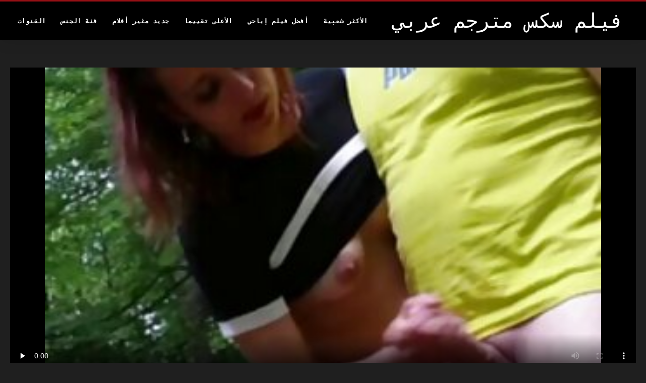

--- FILE ---
content_type: text/html; charset=UTF-8
request_url: https://ar.reifesexfrauen.com/video/138/%D8%A3%D9%86%D8%AC%D9%84%D9%8A%D9%86%D8%A7-%D9%81%D8%A7%D9%84%D9%86%D8%AA%D9%8A%D9%86-%D9%88%D8%B5%D9%88%D9%81%D9%8A%D8%A7-%D8%B3%D8%A7%D9%86%D8%AA%D9%8A-%D8%A7%D9%81%D9%84%D8%A7%D9%85-%D8%B3%D9%83%D8%B3%D9%8A-%D9%85%D8%AA%D8%B1%D8%AC%D9%85-%D8%B9%D8%B1%D8%A8%D9%8A-%D8%AC%D9%8A%D8%B1%D9%84-%D8%A3%D9%88%D9%86-%D8%AC%D9%8A%D8%B1%D9%84
body_size: 7948
content:
<!DOCTYPE html>
<html lang="ar" dir="rtl">
<head>
<title>أنجلينا فالنتين وصوفيا سانتي افلام سكسي مترجم عربي جيرل أون جيرل - Hardcore المتشددين الجنس </title>
<meta name="description" content="Hard من الصعب الجنس  الوصف: الكريستال هو دينامو افلام سكسي مترجم عربي جنسي أوروبي جميل ، طويل ، شاب ، ذو شعر بني فاتح ، له جسم رائع وناعم. صديقها قبلها ومداعبتها بغرور أثناء أخذها لإشعال شغفها المشتعل. إنه يلعق بسخاء ثقوب عسلها الأصلع ويكافئها على جهودها من خلال ممارسة الجنس بأصابعها ، مما يثير أنينًا مبتهجًا من النشوة. بينما كانت مستلقية على مبشر ، صرخ مرتديًا سرواله ، وأتأين ، وبهجة الفاسقة ، بحماس شديد وشوق فاسق لأداته الضخمة في فناء منزلها. وضعها على صاروخه العملاق ، أطلقه بلا هوادة على قطتها ، ثم نذلها الضيق المتجعد ، يلهث ، يئن ، عويل ، مسكر ، يرسل ديك فرحة في حالة سكر.">
<meta property="og:locale" content="ar"/>
<meta property="og:type" content="website"/>
<meta property="og:title" content="أنجلينا فالنتين وصوفيا سانتي افلام سكسي مترجم عربي جيرل أون جيرل - Hardcore المتشددين الجنس "/>
<meta property="og:description" content="Hard من الصعب الجنس  الوصف: الكريستال هو دينامو افلام سكسي مترجم عربي جنسي أوروبي جميل ، طويل ، شاب ، ذو شعر بني فاتح ، له جسم رائع وناعم. صديقها قبلها ومداعبتها بغرور أثناء أخذها لإشعال شغفها المشتعل. إنه يلعق بسخاء ثقوب عسلها الأصلع ويكافئها على جهودها من خلال ممارسة الجنس بأصابعها ، مما يثير أنينًا مبتهجًا من النشوة. بينما كانت مستلقية على مبشر ، صرخ مرتديًا سرواله ، وأتأين ، وبهجة الفاسقة ، بحماس شديد وشوق فاسق لأداته الضخمة في فناء منزلها. وضعها على صاروخه العملاق ، أطلقه بلا هوادة على قطتها ، ثم نذلها الضيق المتجعد ، يلهث ، يئن ، عويل ، مسكر ، يرسل ديك فرحة في حالة سكر."/>
<meta property="og:url" content="https://ar.reifesexfrauen.com/video/138/أنجلينا-فالنتين-وصوفيا-سانتي-افلام-سكسي-مترجم-عربي-جيرل-أون-جيرل/"/>
<meta property="og:site_name" content="فيلم سكس مترجم عربي "/>
<meta property="og:image" content="/files/logo.png"/>
<meta name="twitter:card" content="summary"/>
<meta name="twitter:description" content="Hard من الصعب الجنس  الوصف: الكريستال هو دينامو افلام سكسي مترجم عربي جنسي أوروبي جميل ، طويل ، شاب ، ذو شعر بني فاتح ، له جسم رائع وناعم. صديقها قبلها ومداعبتها بغرور أثناء أخذها لإشعال شغفها المشتعل. إنه يلعق بسخاء ثقوب عسلها الأصلع ويكافئها على جهودها من خلال ممارسة الجنس بأصابعها ، مما يثير أنينًا مبتهجًا من النشوة. بينما كانت مستلقية على مبشر ، صرخ مرتديًا سرواله ، وأتأين ، وبهجة الفاسقة ، بحماس شديد وشوق فاسق لأداته الضخمة في فناء منزلها. وضعها على صاروخه العملاق ، أطلقه بلا هوادة على قطتها ، ثم نذلها الضيق المتجعد ، يلهث ، يئن ، عويل ، مسكر ، يرسل ديك فرحة في حالة سكر."/>
<meta name="twitter:title" content="أنجلينا فالنتين وصوفيا سانتي افلام سكسي مترجم عربي جيرل أون جيرل - Hardcore المتشددين الجنس "/>
<meta name="twitter:image" content="/files/logo.png"/>

<base target="_blank">
<meta charset="utf-8">
<meta name="viewport" content="width=device-width, initial-scale=1">




  <link rel="stylesheet" type="text/css" href="/css/all.css" media="all">
<meta name="referrer" content="origin">
  <link rel="canonical" href="https://ar.reifesexfrauen.com/video/138/أنجلينا-فالنتين-وصوفيا-سانتي-افلام-سكسي-مترجم-عربي-جيرل-أون-جيرل/">
  
  <meta name="theme-color" content="#fff">
  <link rel="apple-touch-icon" sizes="180x180" href="/css/apple-touch-icon.png">
<link rel="icon" type="image/png" sizes="16x16" href="/css/favicon-16x16.png">
<link rel="mask-icon" href="/css/safari-pinned-tab.svg" color="#5bbad5">
<link rel="shortcut icon" href="/css/favicon.ico">

<meta name="msapplication-TileColor" content="#da532c">

<meta name="format-detection" content="telephone=no">
<meta name="apple-mobile-web-app-title" content="فيلم سكس مترجم عربي ">
<meta name="application-name" content="فيلم سكس مترجم عربي ">

<style>@media screen and (min-width: 350px) and (max-width: 567px) {.style24 {width: 50%;}}</style></head>
<body>


  <div class="style1">
    <div class="style2">
      <div class="style3">
        <div class="style4">
          <div class="style5">
            <a href="/" title="فيلم سكس مترجم عربي ">
              <span style="color: #FFF; font-size: 40px;">فيلم سكس مترجم عربي</span>
            </a>
          </div>
          <div class="style6">
            <div class="style7">
              <ul>
                
                <li><a href="/popular.html" alt="Most الأكثر شعبية ">الأكثر شعبية </a></li>
                <li><a href="/" alt="Movies أفضل الكبار أفلام سكس ">أفضل فيلم إباحي </a></li>
                <li><a href="/top-rated.html" alt="Movies أفضل الكبار أفلام سكس ">الأعلى تقييما </a></li>
                <li><a href="/newest.html" alt="Top الأعلى تقييما ">جديد مثير أفلام </a></li>
                <li><a href="/streams.html" alt="فيلم سكس مترجم عربي فئات ">فئة الجنس </a></li>
        
                <li><a href="/sites.html"alt="فيلم سكس مترجم عربي قنوات ">القنوات </a></li>
              </ul>
            </div>
  
            <button class="style16" aria-label="فيلم سكس مترجم عربي أكثر " type="button">
              <span></span>
            </button>
          </div>
        </div>
      </div>
    </div>
<div class="style15">
<div class="style18">
        <div class="style3">
            
<div class="style58">
                <div class="style59">
             


<style>.play21 { padding-bottom: 50%; position: relative; overflow:hidden; clear: both; margin: 5px 0;}
.play21 video { position: absolute; top: 0; left: 0; width: 100%; height: 100%; background-color: #000; }</style>
<div class="play21">
<video preload="none" controls poster="https://ar.reifesexfrauen.com/media/thumbs/8/v00138.jpg?1661029353"><source src="https://vs8.videosrc.net/s/3/34/34ecc94a4572766609ccfa0fe1fd2096.mp4?md5=kGfO_cdQx1gGkgVIpnDgOA&expires=1765818544" type="video/mp4"/></video>
						</div>  


                   
                    <div class="style62">
                        <div class="style63">
                            <h1 class="style64">أنجلينا فالنتين وصوفيا سانتي افلام سكسي مترجم عربي جيرل أون جيرل</h1>
                            <div class="style65">
                                <div class="style66">
                                    <span>المدة: </span> 12:41
                                </div>
                            </div>
                        </div>
                    
                    </div>
                    <div class="style72">
الوصف: الكريستال هو دينامو افلام سكسي مترجم عربي جنسي أوروبي جميل ، طويل ، شاب ، ذو شعر بني فاتح ، له جسم رائع وناعم. صديقها قبلها ومداعبتها بغرور أثناء أخذها لإشعال شغفها المشتعل. إنه يلعق بسخاء ثقوب عسلها الأصلع ويكافئها على جهودها من خلال ممارسة الجنس بأصابعها ، مما يثير أنينًا مبتهجًا من النشوة. بينما كانت مستلقية على مبشر ، صرخ مرتديًا سرواله ، وأتأين ، وبهجة الفاسقة ، بحماس شديد وشوق فاسق لأداته الضخمة في فناء منزلها. وضعها على صاروخه العملاق ، أطلقه بلا هوادة على قطتها ، ثم نذلها الضيق المتجعد ، يلهث ، يئن ، عويل ، مسكر ، يرسل ديك فرحة في حالة سكر.
                    </div>
                    <div class="style73">
                        <span>العلامات: </span>
                       
  <a href="/category/amateur/" title="">الاباحية الهواة</a> <a href="/category/outdoor/" title="">العامة عارية</a> <a href="/category/cumshots/" title="">شاعر المليون في المنزل</a> <a href="/category/handjobs/" title="">مثير الإستمناء</a> 

	<a href="/tag/24/" title="">افلام سكسي مترجم عربي</a> 
                    </div>
                </div>

            </div>      
            
        </div>
    </div>

    <div class="style18">
        <div class="style3">
            <div class="style19">
                <h2 class="style20">الموصى بها بالنسبة لك: </h2>
            </div>
            <div class="style23 thumb-bl">

<div class="style24 thumb-bl">
    <div itemscope="" itemtype="https://schema.org/ImageObject" class="style25">
                                <a target="_blank" href="https://ar.reifesexfrauen.com/link.php" title="أحمر أبيض وأزرق My Step Sister وحملتي من أصدقائها افلام سكس مدبلج S18: E6" class="style47" data-id="59431" data-cid="0" data-type="4">
          <div class="style82">
                                    <img decoding="async" alt="أحمر أبيض وأزرق My Step Sister وحملتي من أصدقائها افلام سكس مدبلج S18: E6" src="https://ar.reifesexfrauen.com/media/thumbs/9/v05329.jpg?1661907717">
                                    <div class="style48">02:47</div>
          </div>
                                <div itemprop="name" class="style49">أحمر أبيض وأزرق My Step Sister وحملتي من أصدقائها افلام سكس مدبلج S18: E6</div></a>
       
<meta itemprop="description" content="أحمر أبيض وأزرق My Step Sister وحملتي من أصدقائها افلام سكس مدبلج S18: E6">
<meta itemprop="thumbnailurl" content="https://ar.reifesexfrauen.com/media/thumbs/9/v05329.jpg?1661907717">          
  
    </div>
 </div><div class="style24 thumb-bl">
    <div itemscope="" itemtype="https://schema.org/ImageObject" class="style25">
                                <a target="_blank" href="/video/123/%D8%A3%D9%86%D8%AC%D9%8A%D9%84%D8%A7-%D9%88%D8%A7%D9%8A%D8%AA-%D8%AA%D9%85%D8%A7%D8%B1%D8%B3-%D8%A7%D9%84%D8%AC%D9%86%D8%B3-%D8%A7%D9%84%D8%B4%D8%B1%D8%AC%D9%8A-%D8%A7%D9%84%D9%85%D9%83%D8%AB%D9%81-%D9%85%D8%B9-%D8%A7%D9%84%D9%88%D8%AD%D8%B4-%D8%A7%D8%AC%D9%85%D9%84-%D8%A7%D9%81%D9%84%D8%A7%D9%85-%D8%B3%D9%83%D8%B3-%D9%85%D8%AA%D8%B1%D8%AC%D9%85-%D8%A7%D9%84%D8%B1%D9%87%D9%8A%D8%A8-%D8%A8%D9%8A-%D8%A8%D9%8A-%D8%B3%D9%8A/" title="أنجيلا وايت تمارس الجنس الشرجي المكثف مع الوحش اجمل افلام سكس مترجم الرهيب بي بي سي" class="style47" data-id="59431" data-cid="0" data-type="4">
          <div class="style82">
                                    <img decoding="async" alt="أنجيلا وايت تمارس الجنس الشرجي المكثف مع الوحش اجمل افلام سكس مترجم الرهيب بي بي سي" src="https://ar.reifesexfrauen.com/media/thumbs/3/v00123.jpg?1660992478">
                                    <div class="style48">00:48</div>
          </div>
                                <div itemprop="name" class="style49">أنجيلا وايت تمارس الجنس الشرجي المكثف مع الوحش اجمل افلام سكس مترجم الرهيب بي بي سي</div></a>
       
<meta itemprop="description" content="أنجيلا وايت تمارس الجنس الشرجي المكثف مع الوحش اجمل افلام سكس مترجم الرهيب بي بي سي">
<meta itemprop="thumbnailurl" content="https://ar.reifesexfrauen.com/media/thumbs/3/v00123.jpg?1660992478">          
  
    </div>
 </div><div class="style24 thumb-bl">
    <div itemscope="" itemtype="https://schema.org/ImageObject" class="style25">
                                <a target="_blank" href="https://ar.reifesexfrauen.com/link.php" title="الضابط أفلام سكس مترجم كامل الذي يجعل سارق الناضج يرتد فوق جرحه الصعب" class="style47" data-id="59431" data-cid="0" data-type="4">
          <div class="style82">
                                    <img decoding="async" alt="الضابط أفلام سكس مترجم كامل الذي يجعل سارق الناضج يرتد فوق جرحه الصعب" src="https://ar.reifesexfrauen.com/media/thumbs/0/v09750.jpg?1662517025">
                                    <div class="style48">08:00</div>
          </div>
                                <div itemprop="name" class="style49">الضابط أفلام سكس مترجم كامل الذي يجعل سارق الناضج يرتد فوق جرحه الصعب</div></a>
       
<meta itemprop="description" content="الضابط أفلام سكس مترجم كامل الذي يجعل سارق الناضج يرتد فوق جرحه الصعب">
<meta itemprop="thumbnailurl" content="https://ar.reifesexfrauen.com/media/thumbs/0/v09750.jpg?1662517025">          
  
    </div>
 </div><div class="style24 thumb-bl">
    <div itemscope="" itemtype="https://schema.org/ImageObject" class="style25">
                                <a target="_blank" href="/video/455/%D8%A8%D9%8A-%D8%A7%D9%81%D9%84%D8%A7%D9%85-%D9%85%D8%AA%D8%B1%D8%AC%D9%85%D9%87-%D9%85%D8%AD%D8%A7%D8%B1%D9%85-%D8%A8%D9%8A-%D8%B3%D9%8A-%D8%A7%D9%84%D9%85%D9%84%D9%83%D8%A9-%D9%81%D8%A7%D9%84%D9%86%D8%AA%D9%8A%D9%86%D8%A7-nappi-%D8%AA%D8%AD%D8%B5%D9%84-%D8%B9%D9%84%D9%89-%D9%85%D8%A4%D8%AE%D8%B1%D8%A9-%D9%85%D9%84%D9%8A%D8%A6%D8%A9-%D8%A8%D9%8A-%D8%A8%D9%8A-%D8%B3%D9%8A/" title="بي افلام مترجمه محارم بي سي الملكة فالنتينا Nappi تحصل على مؤخرة مليئة بي بي سي" class="style47" data-id="59431" data-cid="0" data-type="4">
          <div class="style82">
                                    <img decoding="async" alt="بي افلام مترجمه محارم بي سي الملكة فالنتينا Nappi تحصل على مؤخرة مليئة بي بي سي" src="https://ar.reifesexfrauen.com/media/thumbs/5/v00455.jpg?1665189177">
                                    <div class="style48">07:44</div>
          </div>
                                <div itemprop="name" class="style49">بي افلام مترجمه محارم بي سي الملكة فالنتينا Nappi تحصل على مؤخرة مليئة بي بي سي</div></a>
       
<meta itemprop="description" content="بي افلام مترجمه محارم بي سي الملكة فالنتينا Nappi تحصل على مؤخرة مليئة بي بي سي">
<meta itemprop="thumbnailurl" content="https://ar.reifesexfrauen.com/media/thumbs/5/v00455.jpg?1665189177">          
  
    </div>
 </div><div class="style24 thumb-bl">
    <div itemscope="" itemtype="https://schema.org/ImageObject" class="style25">
                                <a target="_blank" href="/video/4808/%D9%83%D8%B3-%D9%88%D8%A7%D8%AD%D8%AF-%D8%AA%D9%84%D9%88-%D8%A7%D9%84%D8%A2%D8%AE%D8%B1-%D9%85%D8%B4%D8%A7%D9%87%D8%AF%D8%A9-%D8%A7%D9%81%D9%84%D8%A7%D9%85-%D8%B3%D9%83%D8%B3-%D9%85%D8%AA%D8%B1%D8%AC%D9%85-%D8%B9%D8%B1%D8%A8%D9%8A/" title="كس واحد تلو الآخر مشاهدة افلام سكس مترجم عربي" class="style47" data-id="59431" data-cid="0" data-type="4">
          <div class="style82">
                                    <img decoding="async" alt="كس واحد تلو الآخر مشاهدة افلام سكس مترجم عربي" src="https://ar.reifesexfrauen.com/media/thumbs/8/v04808.jpg?1661057220">
                                    <div class="style48">04:41</div>
          </div>
                                <div itemprop="name" class="style49">كس واحد تلو الآخر مشاهدة افلام سكس مترجم عربي</div></a>
       
<meta itemprop="description" content="كس واحد تلو الآخر مشاهدة افلام سكس مترجم عربي">
<meta itemprop="thumbnailurl" content="https://ar.reifesexfrauen.com/media/thumbs/8/v04808.jpg?1661057220">          
  
    </div>
 </div><div class="style24 thumb-bl">
    <div itemscope="" itemtype="https://schema.org/ImageObject" class="style25">
                                <a target="_blank" href="/video/9924/adra-fox-%D8%AA%D8%B9%D8%B7%D9%8A-%D8%A3%D8%AD%D8%AF%D8%AB-%D8%A7%D9%81%D9%84%D8%A7%D9%85-%D8%A7%D9%84%D8%B3%D9%83%D8%B3-%D8%A7%D9%84%D9%85%D8%AA%D8%B1%D8%AC%D9%85%D8%A9-%D8%AE%D8%B7%D9%88%D8%AA%D9%87%D8%A7-%D8%A7%D9%84%D9%84%D8%B3%D8%A7%D9%86-%D8%A7%D9%84%D8%AE%D8%A7%D8%B7%D8%A6-%D8%A8%D8%B9%D8%AF-%D9%85%D8%B6%D8%A7%D8%AC%D8%B9%D8%AA%D9%87%D8%A7-%D8%A8%D8%A5%D8%B5%D8%A8%D8%B9%D9%87%D8%A7/" title="Adra Fox تعطي أحدث افلام السكس المترجمة خطوتها اللسان الخاطئ بعد مضاجعتها بإصبعها" class="style47" data-id="59431" data-cid="0" data-type="4">
          <div class="style82">
                                    <img decoding="async" alt="Adra Fox تعطي أحدث افلام السكس المترجمة خطوتها اللسان الخاطئ بعد مضاجعتها بإصبعها" src="https://ar.reifesexfrauen.com/media/thumbs/4/v09924.jpg?1660934879">
                                    <div class="style48">06:11</div>
          </div>
                                <div itemprop="name" class="style49">Adra Fox تعطي أحدث افلام السكس المترجمة خطوتها اللسان الخاطئ بعد مضاجعتها بإصبعها</div></a>
       
<meta itemprop="description" content="Adra Fox تعطي أحدث افلام السكس المترجمة خطوتها اللسان الخاطئ بعد مضاجعتها بإصبعها">
<meta itemprop="thumbnailurl" content="https://ar.reifesexfrauen.com/media/thumbs/4/v09924.jpg?1660934879">          
  
    </div>
 </div><div class="style24 thumb-bl">
    <div itemscope="" itemtype="https://schema.org/ImageObject" class="style25">
                                <a target="_blank" href="/video/5991/%D8%B4%D8%A6-%D8%A7%D9%81%D9%84%D8%A7%D9%85-%D8%B3%D9%83%D8%B3-%D9%83%D8%A7%D9%85%D9%84%D8%A9-%D9%85%D8%AA%D8%B1%D8%AC%D9%85%D8%A9-%D9%84%D9%84%D8%B9%D8%B1%D8%A8%D9%8A%D8%A9-%D9%85%D9%85%D9%8A%D8%B2/" title="شئ افلام سكس كاملة مترجمة للعربية مميز" class="style47" data-id="59431" data-cid="0" data-type="4">
          <div class="style82">
                                    <img decoding="async" alt="شئ افلام سكس كاملة مترجمة للعربية مميز" src="https://ar.reifesexfrauen.com/media/thumbs/1/v05991.jpg?1660994217">
                                    <div class="style48">05:22</div>
          </div>
                                <div itemprop="name" class="style49">شئ افلام سكس كاملة مترجمة للعربية مميز</div></a>
       
<meta itemprop="description" content="شئ افلام سكس كاملة مترجمة للعربية مميز">
<meta itemprop="thumbnailurl" content="https://ar.reifesexfrauen.com/media/thumbs/1/v05991.jpg?1660994217">          
  
    </div>
 </div><div class="style24 thumb-bl">
    <div itemscope="" itemtype="https://schema.org/ImageObject" class="style25">
                                <a target="_blank" href="https://ar.reifesexfrauen.com/link.php" title="صهر متستر يفاجئ زوجة أخته أفلام سكس اجنبية مترجمة للعربية إميلي ويليس" class="style47" data-id="59431" data-cid="0" data-type="4">
          <div class="style82">
                                    <img decoding="async" alt="صهر متستر يفاجئ زوجة أخته أفلام سكس اجنبية مترجمة للعربية إميلي ويليس" src="https://ar.reifesexfrauen.com/media/thumbs/5/v05965.jpg?1660958215">
                                    <div class="style48">08:00</div>
          </div>
                                <div itemprop="name" class="style49">صهر متستر يفاجئ زوجة أخته أفلام سكس اجنبية مترجمة للعربية إميلي ويليس</div></a>
       
<meta itemprop="description" content="صهر متستر يفاجئ زوجة أخته أفلام سكس اجنبية مترجمة للعربية إميلي ويليس">
<meta itemprop="thumbnailurl" content="https://ar.reifesexfrauen.com/media/thumbs/5/v05965.jpg?1660958215">          
  
    </div>
 </div><div class="style24 thumb-bl">
    <div itemscope="" itemtype="https://schema.org/ImageObject" class="style25">
                                <a target="_blank" href="https://ar.reifesexfrauen.com/link.php" title="الحمار سكس مترجم عربي افلام عميقة كيرا" class="style47" data-id="59431" data-cid="0" data-type="4">
          <div class="style82">
                                    <img decoding="async" alt="الحمار سكس مترجم عربي افلام عميقة كيرا" src="https://ar.reifesexfrauen.com/media/thumbs/3/v01673.jpg?1660665686">
                                    <div class="style48">07:12</div>
          </div>
                                <div itemprop="name" class="style49">الحمار سكس مترجم عربي افلام عميقة كيرا</div></a>
       
<meta itemprop="description" content="الحمار سكس مترجم عربي افلام عميقة كيرا">
<meta itemprop="thumbnailurl" content="https://ar.reifesexfrauen.com/media/thumbs/3/v01673.jpg?1660665686">          
  
    </div>
 </div><div class="style24 thumb-bl">
    <div itemscope="" itemtype="https://schema.org/ImageObject" class="style25">
                                <a target="_blank" href="https://ar.reifesexfrauen.com/link.php" title="جيا ديماركو: يمارس فلم سكسي مترجم للعربية الجنس معي بقوة ونائب الرئيس بداخلي" class="style47" data-id="59431" data-cid="0" data-type="4">
          <div class="style82">
                                    <img decoding="async" alt="جيا ديماركو: يمارس فلم سكسي مترجم للعربية الجنس معي بقوة ونائب الرئيس بداخلي" src="https://ar.reifesexfrauen.com/media/thumbs/0/v02460.jpg?1663981332">
                                    <div class="style48">06:26</div>
          </div>
                                <div itemprop="name" class="style49">جيا ديماركو: يمارس فلم سكسي مترجم للعربية الجنس معي بقوة ونائب الرئيس بداخلي</div></a>
       
<meta itemprop="description" content="جيا ديماركو: يمارس فلم سكسي مترجم للعربية الجنس معي بقوة ونائب الرئيس بداخلي">
<meta itemprop="thumbnailurl" content="https://ar.reifesexfrauen.com/media/thumbs/0/v02460.jpg?1663981332">          
  
    </div>
 </div><div class="style24 thumb-bl">
    <div itemscope="" itemtype="https://schema.org/ImageObject" class="style25">
                                <a target="_blank" href="https://ar.reifesexfrauen.com/link.php" title="يوم مع فلم سكس روسي مترجم عربي أليسون تايلر" class="style47" data-id="59431" data-cid="0" data-type="4">
          <div class="style82">
                                    <img decoding="async" alt="يوم مع فلم سكس روسي مترجم عربي أليسون تايلر" src="https://ar.reifesexfrauen.com/media/thumbs/5/v08605.jpg?1660809751">
                                    <div class="style48">05:25</div>
          </div>
                                <div itemprop="name" class="style49">يوم مع فلم سكس روسي مترجم عربي أليسون تايلر</div></a>
       
<meta itemprop="description" content="يوم مع فلم سكس روسي مترجم عربي أليسون تايلر">
<meta itemprop="thumbnailurl" content="https://ar.reifesexfrauen.com/media/thumbs/5/v08605.jpg?1660809751">          
  
    </div>
 </div><div class="style24 thumb-bl">
    <div itemscope="" itemtype="https://schema.org/ImageObject" class="style25">
                                <a target="_blank" href="https://ar.reifesexfrauen.com/link.php" title="الحب اجمل افلام السكس المترجمه والجنس الساخن" class="style47" data-id="59431" data-cid="0" data-type="4">
          <div class="style82">
                                    <img decoding="async" alt="الحب اجمل افلام السكس المترجمه والجنس الساخن" src="https://ar.reifesexfrauen.com/media/thumbs/9/v03939.jpg?1660754864">
                                    <div class="style48">03:09</div>
          </div>
                                <div itemprop="name" class="style49">الحب اجمل افلام السكس المترجمه والجنس الساخن</div></a>
       
<meta itemprop="description" content="الحب اجمل افلام السكس المترجمه والجنس الساخن">
<meta itemprop="thumbnailurl" content="https://ar.reifesexfrauen.com/media/thumbs/9/v03939.jpg?1660754864">          
  
    </div>
 </div><div class="style24 thumb-bl">
    <div itemscope="" itemtype="https://schema.org/ImageObject" class="style25">
                                <a target="_blank" href="/video/6583/%D9%81%D8%A7%D8%B2%D8%AA-teen-heartthrob-%D8%A7%D8%AC%D9%85%D8%AF-%D8%A7%D9%81%D9%84%D8%A7%D9%85-%D8%A7%D9%84%D8%B3%D9%83%D8%B3-%D8%A7%D9%84%D9%85%D8%AA%D8%B1%D8%AC%D9%85%D9%87-dallas-diamond-%D8%A8%D8%A3%D9%83%D8%AB%D8%B1-%D9%85%D9%86-big-booty-ivy-steele/" title="فازت TEEN HEARTTHROB اجمد افلام السكس المترجمه DALLAS DIAMOND بأكثر من BIG BOOTY IVY STEELE" class="style47" data-id="59431" data-cid="0" data-type="4">
          <div class="style82">
                                    <img decoding="async" alt="فازت TEEN HEARTTHROB اجمد افلام السكس المترجمه DALLAS DIAMOND بأكثر من BIG BOOTY IVY STEELE" src="https://ar.reifesexfrauen.com/media/thumbs/3/v06583.jpg?1661046432">
                                    <div class="style48">05:42</div>
          </div>
                                <div itemprop="name" class="style49">فازت TEEN HEARTTHROB اجمد افلام السكس المترجمه DALLAS DIAMOND بأكثر من BIG BOOTY IVY STEELE</div></a>
       
<meta itemprop="description" content="فازت TEEN HEARTTHROB اجمد افلام السكس المترجمه DALLAS DIAMOND بأكثر من BIG BOOTY IVY STEELE">
<meta itemprop="thumbnailurl" content="https://ar.reifesexfrauen.com/media/thumbs/3/v06583.jpg?1661046432">          
  
    </div>
 </div><div class="style24 thumb-bl">
    <div itemscope="" itemtype="https://schema.org/ImageObject" class="style25">
                                <a target="_blank" href="https://ar.reifesexfrauen.com/link.php" title="جينا مستعدة لتشعر بكل افضل موقع افلام سكس مترجم شيء" class="style47" data-id="59431" data-cid="0" data-type="4">
          <div class="style82">
                                    <img decoding="async" alt="جينا مستعدة لتشعر بكل افضل موقع افلام سكس مترجم شيء" src="https://ar.reifesexfrauen.com/media/thumbs/8/v03218.jpg?1660917735">
                                    <div class="style48">01:37</div>
          </div>
                                <div itemprop="name" class="style49">جينا مستعدة لتشعر بكل افضل موقع افلام سكس مترجم شيء</div></a>
       
<meta itemprop="description" content="جينا مستعدة لتشعر بكل افضل موقع افلام سكس مترجم شيء">
<meta itemprop="thumbnailurl" content="https://ar.reifesexfrauen.com/media/thumbs/8/v03218.jpg?1660917735">          
  
    </div>
 </div><div class="style24 thumb-bl">
    <div itemscope="" itemtype="https://schema.org/ImageObject" class="style25">
                                <a target="_blank" href="/video/3043/gp1618-%D8%A7%D8%AC%D9%85%D9%84-%D8%A7%D9%81%D9%84%D8%A7%D9%85-%D8%B3%D9%83%D8%B3-%D8%A7%D9%84%D9%85%D8%AD%D8%A7%D8%B1%D9%85-%D8%A7%D9%84%D8%A7%D9%86%D8%BA%D9%85%D8%A7%D8%B3-%D9%81%D9%8A-%D8%A5%D8%AF%D9%85%D8%A7%D9%86%D9%87%D8%A7-%D8%B9%D9%84%D9%89-%D8%A8%D9%8A-%D8%A8%D9%8A-%D8%B3%D9%8A/" title="GP1618 اجمل افلام سكس المحارم الانغماس في إدمانها على بي بي سي" class="style47" data-id="59431" data-cid="0" data-type="4">
          <div class="style82">
                                    <img decoding="async" alt="GP1618 اجمل افلام سكس المحارم الانغماس في إدمانها على بي بي سي" src="https://ar.reifesexfrauen.com/media/thumbs/3/v03043.jpg?1664757155">
                                    <div class="style48">04:51</div>
          </div>
                                <div itemprop="name" class="style49">GP1618 اجمل افلام سكس المحارم الانغماس في إدمانها على بي بي سي</div></a>
       
<meta itemprop="description" content="GP1618 اجمل افلام سكس المحارم الانغماس في إدمانها على بي بي سي">
<meta itemprop="thumbnailurl" content="https://ar.reifesexfrauen.com/media/thumbs/3/v03043.jpg?1664757155">          
  
    </div>
 </div><div class="style24 thumb-bl">
    <div itemscope="" itemtype="https://schema.org/ImageObject" class="style25">
                                <a target="_blank" href="/video/3354/%D9%86%D8%AD%D9%86-%D8%A3%D9%81%D9%84%D8%A7%D9%85%D8%B3%D9%83%D8%B3-%D8%A3%D9%81%D9%84%D8%A7%D9%85-%D9%85%D8%AA%D8%B1%D8%AC%D9%85%D8%A9-%D9%81%D9%82%D8%B7/" title="نحن أفلامسكس أفلام مترجمة فقط" class="style47" data-id="59431" data-cid="0" data-type="4">
          <div class="style82">
                                    <img decoding="async" alt="نحن أفلامسكس أفلام مترجمة فقط" src="https://ar.reifesexfrauen.com/media/thumbs/4/v03354.jpg?1660956433">
                                    <div class="style48">11:18</div>
          </div>
                                <div itemprop="name" class="style49">نحن أفلامسكس أفلام مترجمة فقط</div></a>
       
<meta itemprop="description" content="نحن أفلامسكس أفلام مترجمة فقط">
<meta itemprop="thumbnailurl" content="https://ar.reifesexfrauen.com/media/thumbs/4/v03354.jpg?1660956433">          
  
    </div>
 </div>




        </div>
 <div class="style18">
        <div class="style3">
            <div class="style19">
                <h2 class="style20">الاتجاهات: </h2>
            </div>
            <div class="style37">
            <a href="/tag/304/" data-id="4254" data-cid="0" data-type="2" title="xnxx افلام اجنبي مترجم عربي">xnxx افلام اجنبي مترجم عربي</a><a href="/tag/238/" data-id="4254" data-cid="0" data-type="2" title="xnxx افلام مترجمة عربي">xnxx افلام مترجمة عربي</a><a href="/tag/280/" data-id="4254" data-cid="0" data-type="2" title="xnxx افلام مترجمة للعربية">xnxx افلام مترجمة للعربية</a><a href="/tag/181/" data-id="4254" data-cid="0" data-type="2" title="xnxx افلام مترجمه عربي">xnxx افلام مترجمه عربي</a><a href="/tag/305/" data-id="4254" data-cid="0" data-type="2" title="xnxx فلم مترجم عربي">xnxx فلم مترجم عربي</a><a href="/tag/263/" data-id="4254" data-cid="0" data-type="2" title="xnxxمترجم عربي افلام">xnxxمترجم عربي افلام</a><a href="/tag/195/" data-id="4254" data-cid="0" data-type="2" title="أحدث افلام السكس المترجمة">أحدث افلام السكس المترجمة</a><a href="/tag/94/" data-id="4254" data-cid="0" data-type="2" title="أفلام سكس اجنبي وعربي">أفلام سكس اجنبي وعربي</a><a href="/tag/170/" data-id="4254" data-cid="0" data-type="2" title="أفلام سكس اجنبية مترجمة للعربية">أفلام سكس اجنبية مترجمة للعربية</a><a href="/tag/136/" data-id="4254" data-cid="0" data-type="2" title="أفلام سكس مترجم كامل">أفلام سكس مترجم كامل</a><a href="/tag/326/" data-id="4254" data-cid="0" data-type="2" title="أفلام سكس مدبلجة للعربية">أفلام سكس مدبلجة للعربية</a><a href="/tag/118/" data-id="4254" data-cid="0" data-type="2" title="أفلام محارم مترجمة">أفلام محارم مترجمة</a><a href="/tag/199/" data-id="4254" data-cid="0" data-type="2" title="أفلامسكس أفلام مترجمة">أفلامسكس أفلام مترجمة</a><a href="/tag/269/" data-id="4254" data-cid="0" data-type="2" title="اجمد افلام السكس المترجم">اجمد افلام السكس المترجم</a><a href="/tag/306/" data-id="4254" data-cid="0" data-type="2" title="اجمد افلام السكس المترجمه">اجمد افلام السكس المترجمه</a><a href="/tag/53/" data-id="4254" data-cid="0" data-type="2" title="اجمل افلام السكس المترجمه">اجمل افلام السكس المترجمه</a><a href="/tag/154/" data-id="4254" data-cid="0" data-type="2" title="اجمل افلام سكس اجنبي مترجم">اجمل افلام سكس اجنبي مترجم</a><a href="/tag/239/" data-id="4254" data-cid="0" data-type="2" title="اجمل افلام سكس المحارم">اجمل افلام سكس المحارم</a><a href="/tag/23/" data-id="4254" data-cid="0" data-type="2" title="اجمل افلام سكس مترجم">اجمل افلام سكس مترجم</a><a href="/tag/84/" data-id="4254" data-cid="0" data-type="2" title="اجمل افلام سكس مترجم عربي">اجمل افلام سكس مترجم عربي</a><a href="/tag/129/" data-id="4254" data-cid="0" data-type="2" title="اجمل فيلم سكس مترجم">اجمل فيلم سكس مترجم</a><a href="/tag/22/" data-id="4254" data-cid="0" data-type="2" title="احدث افلام السكس المترجمه">احدث افلام السكس المترجمه</a><a href="/tag/28/" data-id="4254" data-cid="0" data-type="2" title="احدث افلام سكس اجنبي">احدث افلام سكس اجنبي</a><a href="/tag/102/" data-id="4254" data-cid="0" data-type="2" title="احدث افلام سكس اجنبي مترجم">احدث افلام سكس اجنبي مترجم</a><a href="/tag/163/" data-id="4254" data-cid="0" data-type="2" title="احدث افلام سكس اجنبي مترجم عربي">احدث افلام سكس اجنبي مترجم عربي</a><a href="/tag/11/" data-id="4254" data-cid="0" data-type="2" title="احدث افلام سكس مترجم">احدث افلام سكس مترجم</a><a href="/tag/93/" data-id="4254" data-cid="0" data-type="2" title="احدث افلام سكس محارم">احدث افلام سكس محارم</a><a href="/tag/200/" data-id="4254" data-cid="0" data-type="2" title="احدث فيلم سكس اجنبي">احدث فيلم سكس اجنبي</a><a href="/tag/327/" data-id="4254" data-cid="0" data-type="2" title="احلى افلام السكس المترجم">احلى افلام السكس المترجم</a><a href="/tag/335/" data-id="4254" data-cid="0" data-type="2" title="احلي افلام سكس محارم">احلي افلام سكس محارم</a><a href="/tag/283/" data-id="4254" data-cid="0" data-type="2" title="اروع افلام السكس مترجم">اروع افلام السكس مترجم</a><a href="/tag/113/" data-id="4254" data-cid="0" data-type="2" title="افضل افلام السكس المترجمه">افضل افلام السكس المترجمه</a><a href="/tag/58/" data-id="4254" data-cid="0" data-type="2" title="افضل افلام سكس مترجمه">افضل افلام سكس مترجمه</a><a href="/tag/214/" data-id="4254" data-cid="0" data-type="2" title="افضل فلم سكس مترجم">افضل فلم سكس مترجم</a><a href="/tag/189/" data-id="4254" data-cid="0" data-type="2" title="افضل موقع افلام سكس مترجم">افضل موقع افلام سكس مترجم</a><a href="/tag/142/" data-id="4254" data-cid="0" data-type="2" title="افلام xnxx مترجم عربي">افلام xnxx مترجم عربي</a><a href="/tag/159/" data-id="4254" data-cid="0" data-type="2" title="افلام إباحية مترجمة للعربية">افلام إباحية مترجمة للعربية</a><a href="/tag/302/" data-id="4254" data-cid="0" data-type="2" title="افلام اباحية عائلية مترجمة">افلام اباحية عائلية مترجمة</a><a href="/tag/128/" data-id="4254" data-cid="0" data-type="2" title="افلام اباحية مترجمة عربية">افلام اباحية مترجمة عربية</a><a href="/tag/253/" data-id="4254" data-cid="0" data-type="2" title="افلام اباحية مترجمة للغة العربية">افلام اباحية مترجمة للغة العربية</a><a href="/tag/325/" data-id="4254" data-cid="0" data-type="2" title="افلام اباحية مدبلجة للعربية">افلام اباحية مدبلجة للعربية</a><a href="/tag/56/" data-id="4254" data-cid="0" data-type="2" title="افلام اباحيه مترجم عربي">افلام اباحيه مترجم عربي</a><a href="/tag/101/" data-id="4254" data-cid="0" data-type="2" title="افلام اباحيه مترجمه للعربيه">افلام اباحيه مترجمه للعربيه</a><a href="/tag/137/" data-id="4254" data-cid="0" data-type="2" title="افلام اباحيه محارم مترجم">افلام اباحيه محارم مترجم</a><a href="/tag/152/" data-id="4254" data-cid="0" data-type="2" title="افلام اجنبى سكس مترجم">افلام اجنبى سكس مترجم</a><a href="/tag/30/" data-id="4254" data-cid="0" data-type="2" title="افلام اجنبي سكس مترجم">افلام اجنبي سكس مترجم</a><a href="/tag/108/" data-id="4254" data-cid="0" data-type="2" title="افلام اجنبي سكس مترجم عربي">افلام اجنبي سكس مترجم عربي</a><a href="/tag/127/" data-id="4254" data-cid="0" data-type="2" title="افلام اجنبي مترجمة سكس">افلام اجنبي مترجمة سكس</a><a href="/tag/318/" data-id="4254" data-cid="0" data-type="2" title="افلام اجنبي مترجمة عربى">افلام اجنبي مترجمة عربى</a><a href="/tag/52/" data-id="4254" data-cid="0" data-type="2" title="افلام اجنبية مترجمة سكس">افلام اجنبية مترجمة سكس</a><a href="/tag/243/" data-id="4254" data-cid="0" data-type="2" title="افلام اجنبية مترجمة عربي سكس">افلام اجنبية مترجمة عربي سكس</a><a href="/tag/173/" data-id="4254" data-cid="0" data-type="2" title="افلام اجنبية مترجمة للعربية سكس">افلام اجنبية مترجمة للعربية سكس</a><a href="/tag/332/" data-id="4254" data-cid="0" data-type="2" title="افلام اجنبيه مترجمه عربي كامله">افلام اجنبيه مترجمه عربي كامله</a><a href="/tag/39/" data-id="4254" data-cid="0" data-type="2" title="افلام السكس المترجمه">افلام السكس المترجمه</a><a href="/tag/47/" data-id="4254" data-cid="0" data-type="2" title="افلام بورنو مترجم عربي">افلام بورنو مترجم عربي</a><a href="/tag/254/" data-id="4254" data-cid="0" data-type="2" title="افلام بورنو مترجم للعربية">افلام بورنو مترجم للعربية</a><a href="/tag/81/" data-id="4254" data-cid="0" data-type="2" title="افلام بورنو مترجمة للعربية">افلام بورنو مترجمة للعربية</a><a href="/tag/292/" data-id="4254" data-cid="0" data-type="2" title="افلام بورنو مترجمه بالعربيه">افلام بورنو مترجمه بالعربيه</a><a href="/tag/251/" data-id="4254" data-cid="0" data-type="2" title="افلام بورنو مدبلج">افلام بورنو مدبلج</a><a href="/tag/267/" data-id="4254" data-cid="0" data-type="2" title="افلام جديده سكس مترجمه">افلام جديده سكس مترجمه</a><a href="/tag/119/" data-id="4254" data-cid="0" data-type="2" title="افلام جنس اجنبي مترجم">افلام جنس اجنبي مترجم</a><a href="/tag/6/" data-id="4254" data-cid="0" data-type="2" title="افلام جنس مترجم">افلام جنس مترجم</a><a href="/tag/37/" data-id="4254" data-cid="0" data-type="2" title="افلام جنس مترجم عربي">افلام جنس مترجم عربي</a><a href="/tag/298/" data-id="4254" data-cid="0" data-type="2" title="افلام جنس مترجمة للعربي">افلام جنس مترجمة للعربي</a><a href="/tag/64/" data-id="4254" data-cid="0" data-type="2" title="افلام جنس مترجمه عربي">افلام جنس مترجمه عربي</a>
           
                
            </div>
        </div>
    </div>
        </div></div>
       


 <div class="style100">
            <div class="style101">
                <div class="style3">
                    <div class="style102">
            <a href="/" title="الصفحة الرئيسية للموقع ">
              <img decoding="async" src="/files/logo.png" height="54" width="211" alt="فيلم سكس مترجم عربي">
            </a>
                    </div>
<ul class="style103">
                 <li><a href="https://sx77.org/">قصص سكس نسوانجي</a></li><li><a href="https://ar.asoti.net/">افلام سكس مترجم عربي</a></li><li><a href="https://ar.grupaseksa.com/">الإباحية</a></li><li><a href="https://ar.chgas.org/">افلام جنس اجنبي</a></li><li><a href="https://ar.filmporr.com/">سكس عربي ساخن</a></li><li><a href="https://ar.phimxecnhat.com/">سكس مدبلج عربي</a></li><li><a href="https://ar.videoseks.cyou/">سكس محارم مترجم</a></li><li><a href="https://ar.adshkhu.com/">افلام سكس اجنبى مترجم</a></li><li><a href="https://ar.hijoaja.com/">أفلام سكس رومانسية</a></li><li><a href="https://ar.fetegoale.top/">سكس اجنبى مترجم</a></li><li><a href="https://ar.swaeras.com/">افلام الجنس</a></li><li><a href="https://ar.filmpornoitaliani.org/">مساج سكسي</a></li><li><a href="https://ar.xxxlucah.org/">افلام سكس للكبار فقط</a></li><li><a href="https://arabi8.com/">افلامجنس</a></li><li><a href="https://ar.darmoweporno.sbs/">فيلم سكس مترجم عربي</a></li><li><a href="https://ar.videodonnehard.com/">الجنس في الهند</a></li><li><a href="https://ar.fdasi.net/">افلام سكس اجنبيه افلام سكس اجنبيه</a></li><li><a href="https://ar.seksfilmsgratis.com/">افلام سكس اجنبي مترجم</a></li><li><a href="https://xxxarab.casa/">افلام محارم</a></li><li><a href="https://ar.pornoingyen.net/">افلام اباحيه اجنبي</a></li><li><a href="https://ar.gratissexfilmxxx.com/">سكس مدبلج</a></li><li><a href="https://ar.pornophotowomans.com/">افلام سكس فيديو مترجم</a></li><li><a href="https://ar.filmpornononna.com/">افلام جنس</a></li><li><a href="https://ar.xxxfilmek.com/">افلام اجنبية اباحية</a></li><li><a href="https://ar.filmsxamateur.com/">افلام اجنبية سكس</a></li><li><a href="https://ar.gratissexfilms.org/">سكس عربي مترجم</a></li><li><a href="https://ar.hujil.com/">افلام سكس فرنسي مترجم</a></li><li><a href="https://ar.gratisnlporno.com/">سكس مترجم مقابل المال</a></li><li><a href="https://ar.jukia.net/">فيلم جنس</a></li><li><a href="https://ar.mokilot.com/">افلام اجنبى سكس مترجم</a></li>
                    </ul>
            
                    <div class="style104" style="color: #FFF;">
                        <div>18 بيان الامتثال لمتطلبات حفظ السجلات 2257 </div>
                        <div>وكانت جميع النماذج 18 سنة من العمر أو أكثر في وقت تصوير. Has لديه سياسة عدم التسامح مطلقا ضد المواد الإباحية غير القانونية. </div>
                        <div>الآباء: uses يستخدم "يقتصر على البالغين" (هيئة الطرق والمواصلات) تسمية الموقع لتمكين أفضل تصفية الوالدين. احم أطفالك من محتوى البالغين وحظر الوصول إلى هذا الموقع باستخدام أدوات الرقابة الأبوية. </div>


                        <div>© <a href="/">فيلم سكس مترجم عربي </a>. جميع الحقوق محفوظة. </div>
                    </div>
                </div>
            </div>
        </div>
    </div>









</body>
</html>
